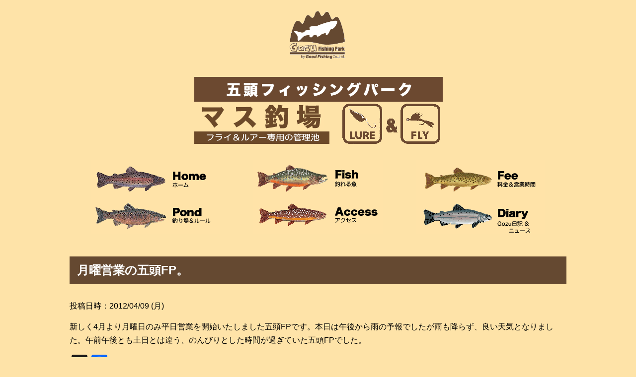

--- FILE ---
content_type: text/css
request_url: https://www.gozu-fp.jp/wp-content/themes/twentytwentyone-child/style.css?ver=6.9
body_size: -31
content:
/*
Theme Name: gozu-fp
Version: 1.0
Template:twentytwentyone
*/





